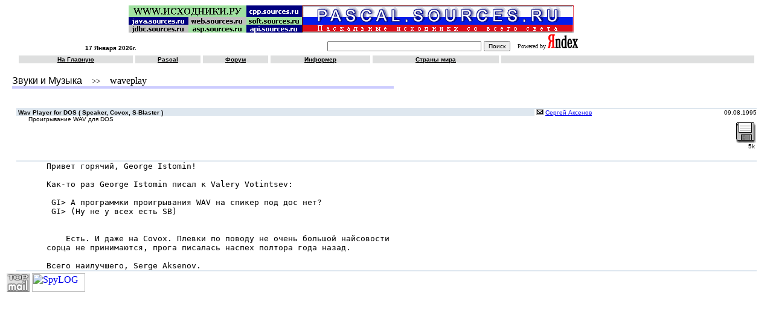

--- FILE ---
content_type: text/html; charset=windows-1251
request_url: https://www.sources.ru/pascal/sound/waveplay.htm
body_size: 2712
content:
<html><head><title>Wav Player for DOS ( Speaker, Covox, S-Blaster )</title>
<meta http-equiv="Content-Type" content="text/html; charset=windows-1251">
<meta name="description" content='Проигрывание WAV для DOS'>
<meta name="keywords" content="pascal, sources, source code, waveplay, sound, Звуки и Музыка ">
<LINK REL=STYLESHEET TYPE="text/css" HREF="/sources.css"></head><BODY><center>

<FORM NAME="web" METHOD="get" ACTION="http://www.yandex.ru/yandsearch"> 
<table width=100% border=0 cellpadding=0 cellspacing=0>
<tr><td height=1 colspan=2><!--Rating@Mail.ru COUNTER--><script language="JavaScript"><!--
d=document;a='';a+=';r='+escape(d.referrer)
js=10//--></script><script language="JavaScript1.1"><!--
a+=';j='+navigator.javaEnabled()
js=11//--></script><script language="JavaScript1.2"><!--
s=screen;a+=';s='+s.width+'*'+s.height
a+=';d='+(s.colorDepth?s.colorDepth:s.pixelDepth)
js=12//--></script><script language="JavaScript1.3"><!--
js=13//--></script><script language="JavaScript"><!--
d.write('<img src="http://top.list.ru/counter'+
'?id=89876;js='+js+a+';rand='+Math.random()+
'" height=1 width=1>')
if(js>11)d.write('<'+'!-- ')//--></script><noscript><img
src="http://top.list.ru/counter?js=na;id=89876"
height=1 width=1 alt=""></noscript><script language="JavaScript"><!--
if(js>11)d.write('--'+'>')//--></script><!--/COUNTER--></td><tr>

<TR><TD align=right><a href="http://www.sources.ru" target=_top><IMG border=0 SRC="/img/src_ru.gif" ALT="Информационный сервер для программистов: Исходники со всего света."></a></TD>
<TD><a href="index.htm"><IMG border=0 SRC="/img/pas_ru.gif" ALT="Паскальные исходники со всего света"></a></TD></TR>

<tr><td colspan=2><TABLE width="100%"><TR><TD class=blackb align=right vAlign=bottom>
<SCRIPT language=JavaScript>
<!--
var now = new Date();
var textout;
var cmonth;
var month = now.getMonth();
var date = now.getDate();
var year = now.getYear();

if (month==0) cmonth="Января";
if (month==1) cmonth="Февраля";
if (month==2) cmonth="Марта";
if (month==3) cmonth="Апреля";
if (month==4) cmonth="Мая";
if (month==5) cmonth="Июня";
if (month==6) cmonth="Июля";
if (month==7) cmonth="Августа";
if (month==8) cmonth="Сентября";
if (month==9) cmonth="Октября";
if (month==10) cmonth="Ноября";
if (month==11) cmonth="Декабря";

if (year < 1000) year=year+1900;

textout = date + " " + cmonth + " " + year + "г.";
document.write ( textout );
//-->
</SCRIPT></TD><TD align=center>
<INPUT TYPE="text" NAME="text" SIZE=40 VALUE="" MAXLENGTH=160> 
<INPUT TYPE=SUBMIT VALUE="Поиск"> &nbsp;
<font size=-2>Powered by </font><a href="http://www.yandex.ru" target="_blank"><img src="/img/yand-50x23.gif" alt="Поисковый сервер Яndex: Найдется ВСЁ!" border=0 width=50 height=23></a>
<INPUT TYPE="hidden" NAME="serverurl" VALUE="pascal.sources.ru"> 
<INPUT TYPE="hidden" NAME="server_name" VALUE="Pascal.Sources.Ru"> 
<INPUT TYPE="hidden" NAME="referrer1" VALUE="http://pascal.sources.ru/"> 
<INPUT TYPE="hidden" NAME="referrer2" VALUE="Pascal.Sources.Ru"> 
</TD></TR></TABLE></TD></TR>
<TR><TD colSpan=2 align=center>
<TABLE width=97% cellSpacing=4>
<TR class=silver align=center>
<TD> <A class=silver href="/index.htm">На Главную</a> </TD>
<TD> <A class=silver href="/pascal/sources.htm">Pascal</a> </TD>
<TD> <A class=silver href="http://forum.sources.ru/">Форум</a> </TD>
<TD> <A class=silver href="/informer.shtml">Информер</a> </TD>
<TD> <A class=silver href="http://www.countries.ru/">Страны мира</a> </TD>
<TD class=silver width=35%> <!--//#include virtual="/auth.php"--> </TD>
</TR></TABLE>
</TD></TR></TABLE>
</FORM>



<div align='left'>&nbsp;&nbsp;&nbsp;<a class='title' href="index.htm">Звуки и Музыка</a>&nbsp&nbsp;&nbsp;&nbsp;<small>&gt;&gt;</small>&nbsp;&nbsp;&nbsp;&nbsp;waveplay
<br>&nbsp;&nbsp;&nbsp;<img border=0 height=4 width=50% align='top' src="/img/b.gif" alt="">
<br>&nbsp;
</div>


<TABLE cellSpacing=0 cellpadding=0 width=97% border=0>

<TR class=subheader><TD colSpan=3><IMG height=2 src="/img/1x1.gif" width=1></td></tr>
<TR><TD class=subheader width=70% nowrap>&nbsp;Wav Player for DOS ( Speaker, Covox, S-Blaster )</TD>
<TD nowrap class=black>&nbsp;<img border=0 align=bottom src="/img/mail.gif">&nbsp;<a href="mailto:2:5020/477.40">Сергей Аксенов</a></TD>
<TD class=black align='right'>09.08.1995</TD></TR>
<TR vALign=top><TD class=black>&#10;<p style="margin-left:20px">Проигрывание WAV для DOS</TD><TD class=black colspan=2 align='right'><br><A HREF="waveplay.zip"><img border=0 align=middle src="/img/dsk.gif"></A><br>5k&nbsp;</TD></TR><TR><TD>&nbsp;</TD></TR>

<TR class=subheader><TD colSpan=3><IMG height=2 src="/img/1x1.gif" width=1></td></tr>
<TR><TD colspan=3><PRE><p style="margin-left:50px">Пpивет гоpячий, George Istomin!

Как-то pаз George Istomin писал к Valery Votintsev:

 GI&gt; А программки проигрывания WAV на спикер под дос нет?
 GI&gt; (Hy не y всех есть SB)


    Есть. И даже на Covox. Плевки по поводу не очень большой найсовости
соpца не пpинимаются, пpога писалась наспех полтоpа года назад.

Вcего наилyчшего, Serge Aksenov.</PRE>

</td></tr>
<TR class=subheader><TD colSpan=3><IMG height=2 src="/img/1x1.gif" width=1></td></tr>
</TABLE>
</center>


<table border=0 width=100%><tr><td align=left>


<!--TopList COUNTER--><script language="JavaScript"><!--
d=document;a='';a+=';r='+escape(d.referrer)
js=10//--></script><script language="JavaScript1.1"><!--
a+=';j='+navigator.javaEnabled()
js=11//--></script><script language="JavaScript1.2"><!--
s=screen;a+=';s='+s.width+'*'+s.height
a+=';d='+(s.colorDepth?s.colorDepth:s.pixelDepth)
js=12//--></script><script language="JavaScript1.3"><!--
js=13//--></script><script language="JavaScript"><!--
d.write('<a href="http://top.list.ru/jump?from=89876"'+
' target=_top><img src="http://top.list.ru/counter'+
'?id=89876;t=69;js='+js+a+';rand='+Math.random()+
'" alt="TopList"'+' border=0 height=31 width=38></a>')
if(js>11)d.write('<'+'!-- ')//--></script><noscript><a
target=_top href="http://top.list.ru/jump?from=89876"><img
src="http://top.list.ru/counter?js=na;id=89876;t=69"
border=0 height=31 width=38
alt="TopList"></a></noscript><script language="JavaScript"><!--
if(js>11)d.write('--'+'>')//--></script><!--TopList COUNTER-->

<!-- SpyLOG f:0211 --><script language="javascript"><!--
Mu="u3215.14.spylog.com";Md=document;Mnv=navigator;Mp=1;
Mn=(Mnv.appName.substring(0,2)=="Mi")?0:1;Mrn=Math.random();
Mt=(new Date()).getTimezoneOffset();
Mz="p="+Mp+"&rn="+Mrn+"&t="+Mt;My="";
My+="<a href='http://"+Mu+"/cnt?cid=321514&f=3&p="+Mp+"&rn="+Mrn+"' target='_blank'>";
My+="<img src='http://"+Mu+"/cnt?cid=321514&"+Mz+"&r="+escape(Md.referrer)+"&pg="+escape(window.location.href)+"' border=0  width=88 height=31  alt='SpyLOG'>";
My+="</a>";Md.write(My);//--></script><noscript>
<a href="http://u3215.14.spylog.com/cnt?cid=321514&f=3&p=1" target="_blank">
<img src="http://u3215.14.spylog.com/cnt?cid=321514&p=1" alt='SpyLOG' border='0' width=88 height=31 ></a></noscript>
<!-- SpyLOG  -->

</td>
<td>

</td>
</tr>
</table>



</BODY></HTML>


--- FILE ---
content_type: text/css
request_url: https://www.sources.ru/sources.css
body_size: 594
content:
<STYLE type=text/css> <!--
BODY 		{BACKGROUND-COLOR:white; MARGIN-LEFT:0; MARGIN-TOP:5; max-heigth:0; max-width:0}
<TD>		{FONT-FAMILY: Arial,Verdana,Tahoma,sans-serif; FONT-SIZE: x-small; TEXT-DECORATION: none}
.title		{COLOR:black; FONT-FAMILY: Arial,Verdana; Font-size:12pt; TEXT-DECORATION: none}
.title:visited	{COLOR:black; TEXT-DECORATION: none}
.title:hover	{COLOR:black; TEXT-DECORATION: underline}
.header		{COLOR:white; BACKGROUND-COLOR:#6E94B7; TEXT-ALIGN:center; VERTICAL-ALIGN:bottom; FONT-WEIGHT: Bold; FONT-FAMILY: "MS Sans Serif", sans-serif; Font-size:x-small}
.border		{BACKGROUND-COLOR:#6394BD;}
.subheader	{COLOR:black; BACKGROUND-COLOR:#DEE7EF; VERTICAL-ALIGN:middle; FONT-WEIGHT: Bold; FONT-FAMILY: "MS Sans Serif", sans-serif; Font-size:x-small}
.subheader:hover{COLOR:blue;}
.lightsilver	{COLOR:black; BACKGROUND-COLOR:#E8E8E8; VERTICAL-ALIGN:middle; FONT-WEIGHT: Bold; FONT-FAMILY: "MS Sans Serif", sans-serif; Font-size:x-small}
.lightsilver:hover	{COLOR:blue; BACKGROUND-COLOR:#E8E8E8; VERTICAL-ALIGN:middle; FONT-WEIGHT: Bold; FONT-FAMILY: "MS Sans Serif", sans-serif; Font-size:x-small}
.silver		{COLOR:black; BACKGROUND-COLOR:#DEDFDF; VERTICAL-ALIGN:middle; FONT-WEIGHT: Bold; FONT-FAMILY: "MS Sans Serif", sans-serif; Font-size:x-small}
.silver:hover	{COLOR:blue;}
.page		{COLOR: black; VERTICAL-ALIGN:middle; FONT-FAMILY: "MS Sans Serif",sans-serif; FONT-SIZE: x-small; TEXT-DECORATION: none}
.black		{COLOR: black; FONT-FAMILY: Arial,Verdana,Tahoma,sans-serif; FONT-SIZE: x-small; TEXT-DECORATION: none}
.blackb 	{COLOR: black; FONT-FAMILY: Arial,Verdana,Tahoma,sans-serif; FONT-WEIGHT: Bold; FONT-SIZE: x-small}
.blackb:hover 	{COLOR: blue; TEXT-DECORATION: underline}
.blue		{COLOR: #003399; FONT-FAMILY: Arial,Verdana,Tahoma,sans-serif; FONT-SIZE: x-small; TEXT-DECORATION: none}
.blue:hover	{COLOR: #2776fa; TEXT-DECORATION: underline}
.blueB		{COLOR: #003399; FONT-WEIGHT: Bold; FONT-FAMILY: Arial,Verdana,Tahoma,sans-serif; FONT-SIZE: x-small; TEXT-DECORATION: none}
.blueB:hover	{COLOR: #2776fa; TEXT-DECORATION: underline}
.redB		{COLOR: red; FONT-FAMILY: Arial,Verdana,Tahoma,sans-serif; FONT-SIZE: x-small; TEXT-DECORATION: none}
.redB:hover	{COLOR: #2776fa; TEXT-DECORATION: underline}
<CODE>		{COLOR:black; Font-Size:x-small}
<PRE>		{COLOR:black; Font-Size:x-small}
INPUT		{COLOR:black; FONT-FAMILY: Arial,Verdana; Font-size:x-small; TEXT-DECORATION: none}
TEXTAREA	{COLOR:black; FONT-FAMILY: Arial,Verdana; Font-size:x-small; TEXT-DECORATION: none}
<UL>		{margin-left:24;}
-->
</STYLE>
